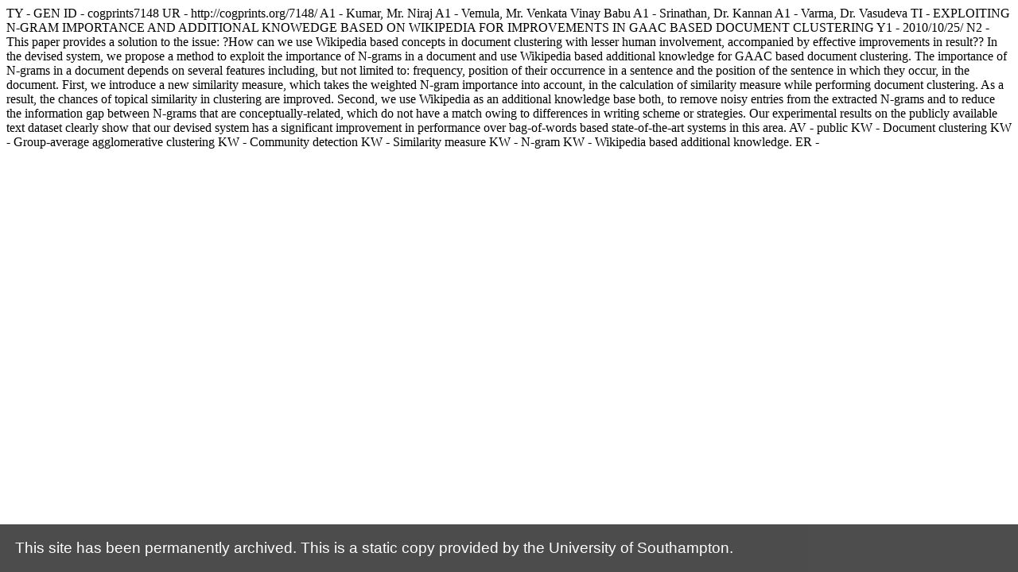

--- FILE ---
content_type: text/html; charset=utf-8
request_url: https://web-archive.southampton.ac.uk/cogprints.org/cgi/export/eprint/7148/RIS/cogprints-eprint-7148.ris.html
body_size: 2048
content:
TY  - GEN
ID  - cogprints7148
UR  - http://cogprints.org/7148/
A1  - Kumar, Mr. Niraj 
A1  - Vemula, Mr. Venkata Vinay Babu
A1  - Srinathan, Dr. Kannan
A1  - Varma, Dr. Vasudeva
TI  - EXPLOITING N-GRAM IMPORTANCE AND ADDITIONAL KNOWEDGE BASED ON WIKIPEDIA FOR IMPROVEMENTS IN GAAC BASED DOCUMENT CLUSTERING
Y1  - 2010/10/25/
N2  - This paper provides a solution to the issue: ?How can we use Wikipedia based concepts in document
clustering with lesser human involvement, accompanied by effective improvements in result?? In the
devised system, we propose a method to exploit the importance of N-grams in a document and use
Wikipedia based additional knowledge for GAAC based document clustering. The importance of N-grams
in a document depends on several features including, but not limited to: frequency, position of their
occurrence in a sentence and the position of the sentence in which they occur, in the document. First, we
introduce a new similarity measure, which takes the weighted N-gram importance into account, in the
calculation of similarity measure while performing document clustering. As a result, the chances of topical similarity in clustering are improved. Second, we use Wikipedia as an additional knowledge base both, to remove noisy entries from the extracted N-grams and to reduce the information gap between N-grams that are conceptually-related, which do not have a match owing to differences in writing scheme or strategies. Our experimental results on the publicly available text dataset clearly show that our devised system has a significant improvement in performance over bag-of-words based state-of-the-art systems in this area.
AV  - public
KW  - Document clustering
KW  -  Group-average agglomerative clustering
KW  -  Community detection
KW  -  Similarity measure
KW  -  N-gram
KW  -  Wikipedia based additional knowledge.
ER  -

<script src='https://archive-bar.soton.ac.uk/archive-bar.js'></script>
<script src='https://archive-bar.soton.ac.uk/google-analytics.js'></script>
